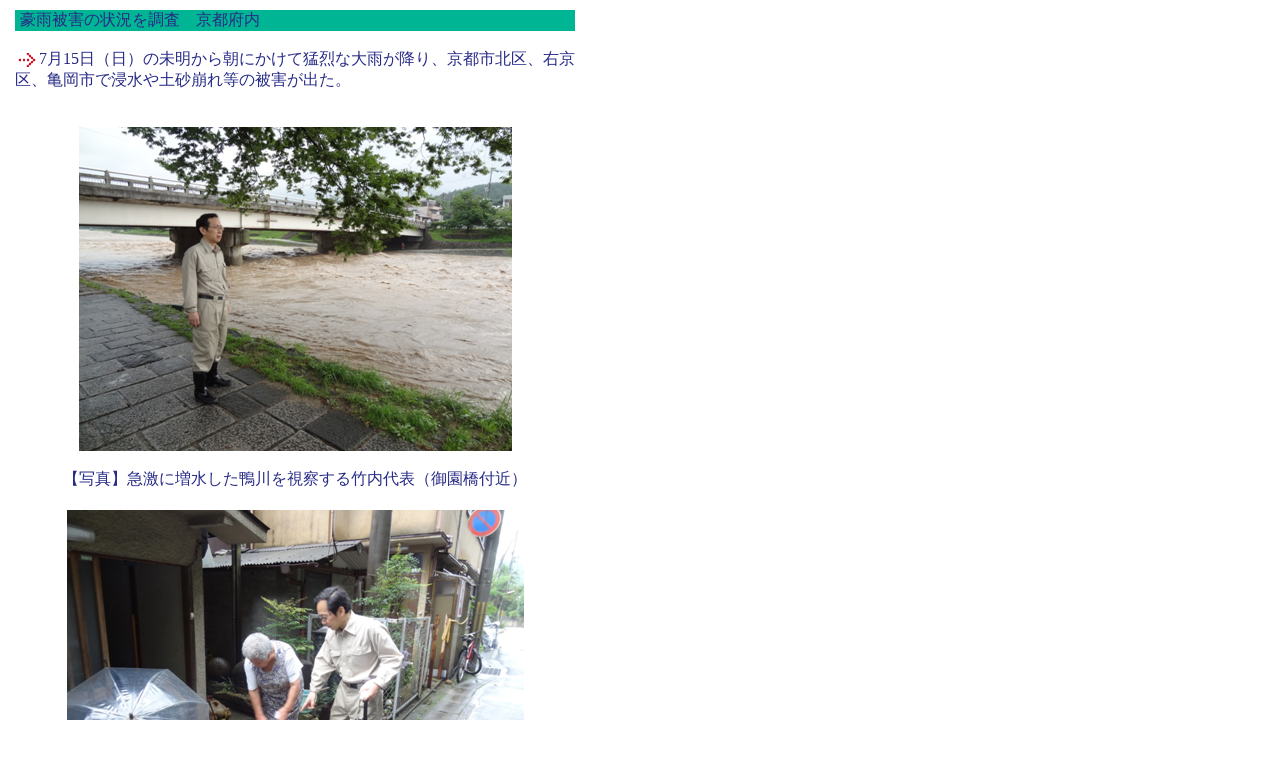

--- FILE ---
content_type: text/html
request_url: http://www.takeuchi-yuzuru.com/report120718.html
body_size: 1925
content:
<html>
<head>
<title>活動報告</title>
<meta http-equiv="Content-Type" content="text/html; charset=Shift_JIS"><link rel="stylesheet" href="font3.css">
<style type="text/css">
<!--
.style1 {font-size: 12pt}
-->
</style>
</head>

<body bgcolor="#FFFFFF" link="#333AC4" text="#282B86" leftmargin="15" topmargin="10">
<table width="560" border="0" cellspacing="0" cellpadding="0">
  <tr> 
    <td> <table width="560" border="0" cellspacing="0" cellpadding="0" bgcolor="00B594">
        <tr> 
          <td><img src="img/space.gif" width="5" height="1"><span class="21th5">豪雨被害の状況を調査　京都府内</span></td>
        </tr>
      </table>
      <br>
      </span> 
      <img src="img/ya03.gif" width="24" height="14" align="absmiddle"><span class="21th3">7月15日（日）の未明から朝にかけて猛烈な大雨が降り、京都市北区、右京区、亀岡市で浸水や土砂崩れ等の被害が出た。<br>
<br>

<p align="center">
<img src="img/im_120718.jpg" width="437" height="328" hspace="5" alt="急激に増水した鴨川を視察する竹内代表（御園橋付近）" title="急激に増水した鴨川を視察する竹内代表（御園橋付近）"></p>
<p style="text-align:center;">【写真】急激に増水した鴨川を視察する竹内代表（御園橋付近）<br />
<br>
<img src="img/im_120718_02.jpg" width="461" height="345" hspace="5" alt="被害を受けられた地域の方から聞き取りを行う竹内氏＝15日" title="被害を受けられた地域の方から聞き取りを行う竹内氏＝15日"></p>
<p style="text-align:center;">【写真】被害を受けられた地域の方から聞き取りを行う竹内氏＝15日</p>
<br>
<img src="img/ya03.gif" width="24" height="14" align="absmiddle">京都府本部の竹内譲代表（衆院議員）は15日早朝より被害状況を視察し、被害を受けられた地域の方々を激励した。<br>
<br>
<br>
<br>
<br>
<br>
<br>
</span>
<br>

    <p align="center"><a href="report.html">BACK</a><a href="main.html"><img src="img/backhome.gif" width="51" height="40" border="0">HOME</a></td>
  </tr>
</table>
</body>
</html>
